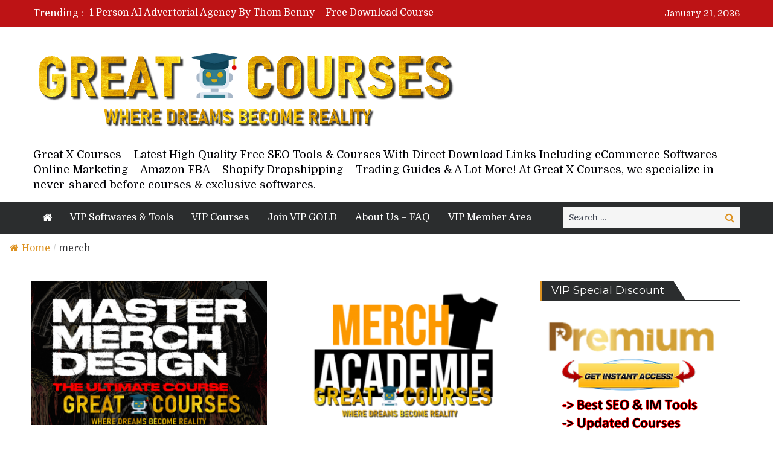

--- FILE ---
content_type: text/html; charset=UTF-8
request_url: https://www.greatxcourses.com/tag/merch/
body_size: 11921
content:
<!DOCTYPE html> <html lang="en-US"><head><style>img.lazy{min-height:1px}</style><link href="https://www.greatxcourses.com/wp-content/plugins/w3-total-cache/pub/js/lazyload.min.js" as="script">
	    <meta charset="UTF-8">
    <meta name="viewport" content="width=device-width, initial-scale=1">
    <link rel="profile" href="https://gmpg.org/xfn/11">
    <link rel="pingback" href="https://www.greatxcourses.com/xmlrpc.php">
    <meta name="format-detection" content="telephone=no">
    <meta http-equiv="X-UA-Compatible" content="IE=edge">
    		<style type="text/css">
					.heateor_sss_button_instagram span.heateor_sss_svg,a.heateor_sss_instagram span.heateor_sss_svg{background:radial-gradient(circle at 30% 107%,#fdf497 0,#fdf497 5%,#fd5949 45%,#d6249f 60%,#285aeb 90%)}
											.heateor_sss_horizontal_sharing .heateor_sss_svg,.heateor_sss_standard_follow_icons_container .heateor_sss_svg{
							color: #fff;
						border-width: 0px;
			border-style: solid;
			border-color: transparent;
		}
					.heateor_sss_horizontal_sharing .heateorSssTCBackground{
				color:#666;
			}
					.heateor_sss_horizontal_sharing span.heateor_sss_svg:hover,.heateor_sss_standard_follow_icons_container span.heateor_sss_svg:hover{
						border-color: transparent;
		}
		.heateor_sss_vertical_sharing span.heateor_sss_svg,.heateor_sss_floating_follow_icons_container span.heateor_sss_svg{
							color: #fff;
						border-width: 0px;
			border-style: solid;
			border-color: transparent;
		}
				.heateor_sss_vertical_sharing .heateorSssTCBackground{
			color:#666;
		}
						.heateor_sss_vertical_sharing span.heateor_sss_svg:hover,.heateor_sss_floating_follow_icons_container span.heateor_sss_svg:hover{
						border-color: transparent;
		}
		@media screen and (max-width:783px) {.heateor_sss_vertical_sharing{display:none!important}}		</style>
		<meta name='robots' content='index, follow, max-image-preview:large, max-snippet:-1, max-video-preview:-1' />

	<!-- This site is optimized with the Yoast SEO plugin v20.2.1 - https://yoast.com/wordpress/plugins/seo/ -->
	<title>merch Archives - Great X Courses - The Best Courses &amp; SEO Softwares With Direct Download Links - eCommerce Tools - Online Marketing - Amazon FBA - Trading Guides &amp; A Lot More!</title>
	<meta name="description" content="Great X Courses - Latest High Quality Free SEO Tools &amp; Courses With Direct Download Links Including eCommerce Softwares - Online Marketing - Amazon FBA - Shopify Dropshipping - Trading Guides &amp; A Lot More! At Great X Courses, we specialize in never-shared before courses &amp; exclusive softwares." />
	<link rel="canonical" href="https://www.greatxcourses.com/tag/merch/" />
	<meta property="og:locale" content="en_US" />
	<meta property="og:type" content="article" />
	<meta property="og:title" content="merch Archives - Great X Courses - The Best Courses &amp; SEO Softwares With Direct Download Links - eCommerce Tools - Online Marketing - Amazon FBA - Trading Guides &amp; A Lot More!" />
	<meta property="og:description" content="Great X Courses - Latest High Quality Free SEO Tools &amp; Courses With Direct Download Links Including eCommerce Softwares - Online Marketing - Amazon FBA - Shopify Dropshipping - Trading Guides &amp; A Lot More! At Great X Courses, we specialize in never-shared before courses &amp; exclusive softwares." />
	<meta property="og:url" content="https://www.greatxcourses.com/tag/merch/" />
	<meta property="og:site_name" content="Great X Courses - The Best Courses &amp; SEO Softwares With Direct Download Links - eCommerce Tools - Online Marketing - Amazon FBA - Trading Guides &amp; A Lot More!" />
	<meta name="twitter:card" content="summary_large_image" />
	<script type="application/ld+json" class="yoast-schema-graph">{"@context":"https://schema.org","@graph":[{"@type":"CollectionPage","@id":"https://www.greatxcourses.com/tag/merch/","url":"https://www.greatxcourses.com/tag/merch/","name":"merch Archives - Great X Courses - The Best Courses &amp; SEO Softwares With Direct Download Links - eCommerce Tools - Online Marketing - Amazon FBA - Trading Guides &amp; A Lot More!","isPartOf":{"@id":"https://www.greatxcourses.com/#website"},"primaryImageOfPage":{"@id":"https://www.greatxcourses.com/tag/merch/#primaryimage"},"image":{"@id":"https://www.greatxcourses.com/tag/merch/#primaryimage"},"thumbnailUrl":"https://www.greatxcourses.com/wp-content/uploads/2023/09/merch-design.png","description":"Great X Courses - Latest High Quality Free SEO Tools &amp; Courses With Direct Download Links Including eCommerce Softwares - Online Marketing - Amazon FBA - Shopify Dropshipping - Trading Guides &amp; A Lot More! At Great X Courses, we specialize in never-shared before courses &amp; exclusive softwares.","breadcrumb":{"@id":"https://www.greatxcourses.com/tag/merch/#breadcrumb"},"inLanguage":"en-US"},{"@type":"ImageObject","inLanguage":"en-US","@id":"https://www.greatxcourses.com/tag/merch/#primaryimage","url":"https://www.greatxcourses.com/wp-content/uploads/2023/09/merch-design.png","contentUrl":"https://www.greatxcourses.com/wp-content/uploads/2023/09/merch-design.png","width":903,"height":564,"caption":"Master Merch Design Academy By Charley Pangus - Free Download Course"},{"@type":"BreadcrumbList","@id":"https://www.greatxcourses.com/tag/merch/#breadcrumb","itemListElement":[{"@type":"ListItem","position":1,"name":"Home","item":"https://www.greatxcourses.com/"},{"@type":"ListItem","position":2,"name":"merch"}]},{"@type":"WebSite","@id":"https://www.greatxcourses.com/#website","url":"https://www.greatxcourses.com/","name":"Great X Courses - The Best Courses &amp; SEO Softwares With Direct Download Links - eCommerce Tools - Online Marketing - Amazon FBA - Trading Guides &amp; A Lot More!","description":"Great X Courses - Latest High Quality Free SEO Tools &amp; Courses With Direct Download Links Including eCommerce Softwares - Online Marketing - Amazon FBA - Shopify Dropshipping - Trading Guides &amp; A Lot More! At Great X Courses, we specialize in never-shared before courses &amp; exclusive softwares.","publisher":{"@id":"https://www.greatxcourses.com/#organization"},"potentialAction":[{"@type":"SearchAction","target":{"@type":"EntryPoint","urlTemplate":"https://www.greatxcourses.com/?s={search_term_string}"},"query-input":"required name=search_term_string"}],"inLanguage":"en-US"},{"@type":"Organization","@id":"https://www.greatxcourses.com/#organization","name":"Great X Courses - The Best Courses &amp; SEO Softwares With Direct Download Links - eCommerce Tools - Online Marketing - Amazon FBA - Trading Guides &amp; A Lot More!","url":"https://www.greatxcourses.com/","logo":{"@type":"ImageObject","inLanguage":"en-US","@id":"https://www.greatxcourses.com/#/schema/logo/image/","url":"https://www.greatxcourses.com/wp-content/uploads/2022/09/logo-official.png","contentUrl":"https://www.greatxcourses.com/wp-content/uploads/2022/09/logo-official.png","width":706,"height":137,"caption":"Great X Courses - The Best Courses &amp; SEO Softwares With Direct Download Links - eCommerce Tools - Online Marketing - Amazon FBA - Trading Guides &amp; A Lot More!"},"image":{"@id":"https://www.greatxcourses.com/#/schema/logo/image/"}}]}</script>
	<!-- / Yoast SEO plugin. -->


<link rel='dns-prefetch' href='//fonts.googleapis.com' />
<link rel="alternate" type="application/rss+xml" title="Great X Courses - The Best Courses &amp; SEO Softwares With Direct Download Links - eCommerce Tools - Online Marketing - Amazon FBA - Trading Guides &amp; A Lot More! &raquo; Feed" href="https://www.greatxcourses.com/feed/" />
<link rel="alternate" type="application/rss+xml" title="Great X Courses - The Best Courses &amp; SEO Softwares With Direct Download Links - eCommerce Tools - Online Marketing - Amazon FBA - Trading Guides &amp; A Lot More! &raquo; Comments Feed" href="https://www.greatxcourses.com/comments/feed/" />
<link rel="alternate" type="application/rss+xml" title="Great X Courses - The Best Courses &amp; SEO Softwares With Direct Download Links - eCommerce Tools - Online Marketing - Amazon FBA - Trading Guides &amp; A Lot More! &raquo; merch Tag Feed" href="https://www.greatxcourses.com/tag/merch/feed/" />
<script type="text/javascript">
window._wpemojiSettings = {"baseUrl":"https:\/\/s.w.org\/images\/core\/emoji\/14.0.0\/72x72\/","ext":".png","svgUrl":"https:\/\/s.w.org\/images\/core\/emoji\/14.0.0\/svg\/","svgExt":".svg","source":{"concatemoji":"https:\/\/www.greatxcourses.com\/wp-includes\/js\/wp-emoji-release.min.js?ver=6.1.9"}};
/*! This file is auto-generated */
!function(e,a,t){var n,r,o,i=a.createElement("canvas"),p=i.getContext&&i.getContext("2d");function s(e,t){var a=String.fromCharCode,e=(p.clearRect(0,0,i.width,i.height),p.fillText(a.apply(this,e),0,0),i.toDataURL());return p.clearRect(0,0,i.width,i.height),p.fillText(a.apply(this,t),0,0),e===i.toDataURL()}function c(e){var t=a.createElement("script");t.src=e,t.defer=t.type="text/javascript",a.getElementsByTagName("head")[0].appendChild(t)}for(o=Array("flag","emoji"),t.supports={everything:!0,everythingExceptFlag:!0},r=0;r<o.length;r++)t.supports[o[r]]=function(e){if(p&&p.fillText)switch(p.textBaseline="top",p.font="600 32px Arial",e){case"flag":return s([127987,65039,8205,9895,65039],[127987,65039,8203,9895,65039])?!1:!s([55356,56826,55356,56819],[55356,56826,8203,55356,56819])&&!s([55356,57332,56128,56423,56128,56418,56128,56421,56128,56430,56128,56423,56128,56447],[55356,57332,8203,56128,56423,8203,56128,56418,8203,56128,56421,8203,56128,56430,8203,56128,56423,8203,56128,56447]);case"emoji":return!s([129777,127995,8205,129778,127999],[129777,127995,8203,129778,127999])}return!1}(o[r]),t.supports.everything=t.supports.everything&&t.supports[o[r]],"flag"!==o[r]&&(t.supports.everythingExceptFlag=t.supports.everythingExceptFlag&&t.supports[o[r]]);t.supports.everythingExceptFlag=t.supports.everythingExceptFlag&&!t.supports.flag,t.DOMReady=!1,t.readyCallback=function(){t.DOMReady=!0},t.supports.everything||(n=function(){t.readyCallback()},a.addEventListener?(a.addEventListener("DOMContentLoaded",n,!1),e.addEventListener("load",n,!1)):(e.attachEvent("onload",n),a.attachEvent("onreadystatechange",function(){"complete"===a.readyState&&t.readyCallback()})),(e=t.source||{}).concatemoji?c(e.concatemoji):e.wpemoji&&e.twemoji&&(c(e.twemoji),c(e.wpemoji)))}(window,document,window._wpemojiSettings);
</script>
<style type="text/css">
img.wp-smiley,
img.emoji {
	display: inline !important;
	border: none !important;
	box-shadow: none !important;
	height: 1em !important;
	width: 1em !important;
	margin: 0 0.07em !important;
	vertical-align: -0.1em !important;
	background: none !important;
	padding: 0 !important;
}
</style>
	<link rel='stylesheet' id='wp-block-library-css' href='https://www.greatxcourses.com/wp-includes/css/dist/block-library/style.min.css?ver=6.1.9' type='text/css' media='all' />
<link rel='stylesheet' id='classic-theme-styles-css' href='https://www.greatxcourses.com/wp-includes/css/classic-themes.min.css?ver=1' type='text/css' media='all' />
<style id='global-styles-inline-css' type='text/css'>
body{--wp--preset--color--black: #000000;--wp--preset--color--cyan-bluish-gray: #abb8c3;--wp--preset--color--white: #ffffff;--wp--preset--color--pale-pink: #f78da7;--wp--preset--color--vivid-red: #cf2e2e;--wp--preset--color--luminous-vivid-orange: #ff6900;--wp--preset--color--luminous-vivid-amber: #fcb900;--wp--preset--color--light-green-cyan: #7bdcb5;--wp--preset--color--vivid-green-cyan: #00d084;--wp--preset--color--pale-cyan-blue: #8ed1fc;--wp--preset--color--vivid-cyan-blue: #0693e3;--wp--preset--color--vivid-purple: #9b51e0;--wp--preset--gradient--vivid-cyan-blue-to-vivid-purple: linear-gradient(135deg,rgba(6,147,227,1) 0%,rgb(155,81,224) 100%);--wp--preset--gradient--light-green-cyan-to-vivid-green-cyan: linear-gradient(135deg,rgb(122,220,180) 0%,rgb(0,208,130) 100%);--wp--preset--gradient--luminous-vivid-amber-to-luminous-vivid-orange: linear-gradient(135deg,rgba(252,185,0,1) 0%,rgba(255,105,0,1) 100%);--wp--preset--gradient--luminous-vivid-orange-to-vivid-red: linear-gradient(135deg,rgba(255,105,0,1) 0%,rgb(207,46,46) 100%);--wp--preset--gradient--very-light-gray-to-cyan-bluish-gray: linear-gradient(135deg,rgb(238,238,238) 0%,rgb(169,184,195) 100%);--wp--preset--gradient--cool-to-warm-spectrum: linear-gradient(135deg,rgb(74,234,220) 0%,rgb(151,120,209) 20%,rgb(207,42,186) 40%,rgb(238,44,130) 60%,rgb(251,105,98) 80%,rgb(254,248,76) 100%);--wp--preset--gradient--blush-light-purple: linear-gradient(135deg,rgb(255,206,236) 0%,rgb(152,150,240) 100%);--wp--preset--gradient--blush-bordeaux: linear-gradient(135deg,rgb(254,205,165) 0%,rgb(254,45,45) 50%,rgb(107,0,62) 100%);--wp--preset--gradient--luminous-dusk: linear-gradient(135deg,rgb(255,203,112) 0%,rgb(199,81,192) 50%,rgb(65,88,208) 100%);--wp--preset--gradient--pale-ocean: linear-gradient(135deg,rgb(255,245,203) 0%,rgb(182,227,212) 50%,rgb(51,167,181) 100%);--wp--preset--gradient--electric-grass: linear-gradient(135deg,rgb(202,248,128) 0%,rgb(113,206,126) 100%);--wp--preset--gradient--midnight: linear-gradient(135deg,rgb(2,3,129) 0%,rgb(40,116,252) 100%);--wp--preset--duotone--dark-grayscale: url('#wp-duotone-dark-grayscale');--wp--preset--duotone--grayscale: url('#wp-duotone-grayscale');--wp--preset--duotone--purple-yellow: url('#wp-duotone-purple-yellow');--wp--preset--duotone--blue-red: url('#wp-duotone-blue-red');--wp--preset--duotone--midnight: url('#wp-duotone-midnight');--wp--preset--duotone--magenta-yellow: url('#wp-duotone-magenta-yellow');--wp--preset--duotone--purple-green: url('#wp-duotone-purple-green');--wp--preset--duotone--blue-orange: url('#wp-duotone-blue-orange');--wp--preset--font-size--small: 13px;--wp--preset--font-size--medium: 20px;--wp--preset--font-size--large: 36px;--wp--preset--font-size--x-large: 42px;--wp--preset--spacing--20: 0.44rem;--wp--preset--spacing--30: 0.67rem;--wp--preset--spacing--40: 1rem;--wp--preset--spacing--50: 1.5rem;--wp--preset--spacing--60: 2.25rem;--wp--preset--spacing--70: 3.38rem;--wp--preset--spacing--80: 5.06rem;}:where(.is-layout-flex){gap: 0.5em;}body .is-layout-flow > .alignleft{float: left;margin-inline-start: 0;margin-inline-end: 2em;}body .is-layout-flow > .alignright{float: right;margin-inline-start: 2em;margin-inline-end: 0;}body .is-layout-flow > .aligncenter{margin-left: auto !important;margin-right: auto !important;}body .is-layout-constrained > .alignleft{float: left;margin-inline-start: 0;margin-inline-end: 2em;}body .is-layout-constrained > .alignright{float: right;margin-inline-start: 2em;margin-inline-end: 0;}body .is-layout-constrained > .aligncenter{margin-left: auto !important;margin-right: auto !important;}body .is-layout-constrained > :where(:not(.alignleft):not(.alignright):not(.alignfull)){max-width: var(--wp--style--global--content-size);margin-left: auto !important;margin-right: auto !important;}body .is-layout-constrained > .alignwide{max-width: var(--wp--style--global--wide-size);}body .is-layout-flex{display: flex;}body .is-layout-flex{flex-wrap: wrap;align-items: center;}body .is-layout-flex > *{margin: 0;}:where(.wp-block-columns.is-layout-flex){gap: 2em;}.has-black-color{color: var(--wp--preset--color--black) !important;}.has-cyan-bluish-gray-color{color: var(--wp--preset--color--cyan-bluish-gray) !important;}.has-white-color{color: var(--wp--preset--color--white) !important;}.has-pale-pink-color{color: var(--wp--preset--color--pale-pink) !important;}.has-vivid-red-color{color: var(--wp--preset--color--vivid-red) !important;}.has-luminous-vivid-orange-color{color: var(--wp--preset--color--luminous-vivid-orange) !important;}.has-luminous-vivid-amber-color{color: var(--wp--preset--color--luminous-vivid-amber) !important;}.has-light-green-cyan-color{color: var(--wp--preset--color--light-green-cyan) !important;}.has-vivid-green-cyan-color{color: var(--wp--preset--color--vivid-green-cyan) !important;}.has-pale-cyan-blue-color{color: var(--wp--preset--color--pale-cyan-blue) !important;}.has-vivid-cyan-blue-color{color: var(--wp--preset--color--vivid-cyan-blue) !important;}.has-vivid-purple-color{color: var(--wp--preset--color--vivid-purple) !important;}.has-black-background-color{background-color: var(--wp--preset--color--black) !important;}.has-cyan-bluish-gray-background-color{background-color: var(--wp--preset--color--cyan-bluish-gray) !important;}.has-white-background-color{background-color: var(--wp--preset--color--white) !important;}.has-pale-pink-background-color{background-color: var(--wp--preset--color--pale-pink) !important;}.has-vivid-red-background-color{background-color: var(--wp--preset--color--vivid-red) !important;}.has-luminous-vivid-orange-background-color{background-color: var(--wp--preset--color--luminous-vivid-orange) !important;}.has-luminous-vivid-amber-background-color{background-color: var(--wp--preset--color--luminous-vivid-amber) !important;}.has-light-green-cyan-background-color{background-color: var(--wp--preset--color--light-green-cyan) !important;}.has-vivid-green-cyan-background-color{background-color: var(--wp--preset--color--vivid-green-cyan) !important;}.has-pale-cyan-blue-background-color{background-color: var(--wp--preset--color--pale-cyan-blue) !important;}.has-vivid-cyan-blue-background-color{background-color: var(--wp--preset--color--vivid-cyan-blue) !important;}.has-vivid-purple-background-color{background-color: var(--wp--preset--color--vivid-purple) !important;}.has-black-border-color{border-color: var(--wp--preset--color--black) !important;}.has-cyan-bluish-gray-border-color{border-color: var(--wp--preset--color--cyan-bluish-gray) !important;}.has-white-border-color{border-color: var(--wp--preset--color--white) !important;}.has-pale-pink-border-color{border-color: var(--wp--preset--color--pale-pink) !important;}.has-vivid-red-border-color{border-color: var(--wp--preset--color--vivid-red) !important;}.has-luminous-vivid-orange-border-color{border-color: var(--wp--preset--color--luminous-vivid-orange) !important;}.has-luminous-vivid-amber-border-color{border-color: var(--wp--preset--color--luminous-vivid-amber) !important;}.has-light-green-cyan-border-color{border-color: var(--wp--preset--color--light-green-cyan) !important;}.has-vivid-green-cyan-border-color{border-color: var(--wp--preset--color--vivid-green-cyan) !important;}.has-pale-cyan-blue-border-color{border-color: var(--wp--preset--color--pale-cyan-blue) !important;}.has-vivid-cyan-blue-border-color{border-color: var(--wp--preset--color--vivid-cyan-blue) !important;}.has-vivid-purple-border-color{border-color: var(--wp--preset--color--vivid-purple) !important;}.has-vivid-cyan-blue-to-vivid-purple-gradient-background{background: var(--wp--preset--gradient--vivid-cyan-blue-to-vivid-purple) !important;}.has-light-green-cyan-to-vivid-green-cyan-gradient-background{background: var(--wp--preset--gradient--light-green-cyan-to-vivid-green-cyan) !important;}.has-luminous-vivid-amber-to-luminous-vivid-orange-gradient-background{background: var(--wp--preset--gradient--luminous-vivid-amber-to-luminous-vivid-orange) !important;}.has-luminous-vivid-orange-to-vivid-red-gradient-background{background: var(--wp--preset--gradient--luminous-vivid-orange-to-vivid-red) !important;}.has-very-light-gray-to-cyan-bluish-gray-gradient-background{background: var(--wp--preset--gradient--very-light-gray-to-cyan-bluish-gray) !important;}.has-cool-to-warm-spectrum-gradient-background{background: var(--wp--preset--gradient--cool-to-warm-spectrum) !important;}.has-blush-light-purple-gradient-background{background: var(--wp--preset--gradient--blush-light-purple) !important;}.has-blush-bordeaux-gradient-background{background: var(--wp--preset--gradient--blush-bordeaux) !important;}.has-luminous-dusk-gradient-background{background: var(--wp--preset--gradient--luminous-dusk) !important;}.has-pale-ocean-gradient-background{background: var(--wp--preset--gradient--pale-ocean) !important;}.has-electric-grass-gradient-background{background: var(--wp--preset--gradient--electric-grass) !important;}.has-midnight-gradient-background{background: var(--wp--preset--gradient--midnight) !important;}.has-small-font-size{font-size: var(--wp--preset--font-size--small) !important;}.has-medium-font-size{font-size: var(--wp--preset--font-size--medium) !important;}.has-large-font-size{font-size: var(--wp--preset--font-size--large) !important;}.has-x-large-font-size{font-size: var(--wp--preset--font-size--x-large) !important;}
.wp-block-navigation a:where(:not(.wp-element-button)){color: inherit;}
:where(.wp-block-columns.is-layout-flex){gap: 2em;}
.wp-block-pullquote{font-size: 1.5em;line-height: 1.6;}
</style>
<link rel='stylesheet' id='flexy-breadcrumb-css' href='https://www.greatxcourses.com/wp-content/plugins/flexy-breadcrumb/public/css/flexy-breadcrumb-public.css?ver=1.2.1' type='text/css' media='all' />
<link rel='stylesheet' id='flexy-breadcrumb-font-awesome-css' href='https://www.greatxcourses.com/wp-content/plugins/flexy-breadcrumb/public/css/font-awesome.min.css?ver=4.7.0' type='text/css' media='all' />
<link rel='stylesheet' id='image-sizes-css' href='https://www.greatxcourses.com/wp-content/plugins/image-sizes/assets/css/front.min.css?ver=4.0.4' type='text/css' media='all' />
<link rel='stylesheet' id='wpos-slick-style-css' href='https://www.greatxcourses.com/wp-content/plugins/wp-responsive-recent-post-slider/assets/css/slick.css?ver=3.0.6' type='text/css' media='all' />
<link rel='stylesheet' id='wppsac-public-style-css' href='https://www.greatxcourses.com/wp-content/plugins/wp-responsive-recent-post-slider/assets/css/recent-post-style.css?ver=3.0.6' type='text/css' media='all' />
<link rel='stylesheet' id='pt-magazine-fonts-css' href='//fonts.googleapis.com/css?family=Domine%3A400%2C700%7CMontserrat%3A300%2C400%2C500%2C600%2C700&#038;subset=latin%2Clatin-ext' type='text/css' media='all' />
<link rel='stylesheet' id='jquery-meanmenu-css' href='https://www.greatxcourses.com/wp-content/themes/pt-magazine/assets/third-party/meanmenu/meanmenu.css?ver=6.1.9' type='text/css' media='all' />
<link rel='stylesheet' id='font-awesome-css' href='https://www.greatxcourses.com/wp-content/themes/pt-magazine/assets/third-party/font-awesome/css/font-awesome.min.css?ver=4.7.0' type='text/css' media='all' />
<link rel='stylesheet' id='jquery-slick-css' href='https://www.greatxcourses.com/wp-content/themes/pt-magazine/assets/third-party/slick/slick.css?ver=1.6.0' type='text/css' media='all' />
<link rel='stylesheet' id='pt-magazine-style-css' href='https://www.greatxcourses.com/wp-content/themes/pt-magazine/style.css?ver=6.1.9' type='text/css' media='all' />
<link rel='stylesheet' id='recent-posts-widget-with-thumbnails-public-style-css' href='https://www.greatxcourses.com/wp-content/plugins/recent-posts-widget-with-thumbnails/public.css?ver=7.1.1' type='text/css' media='all' />
<link rel='stylesheet' id='heateor_sss_frontend_css-css' href='https://www.greatxcourses.com/wp-content/plugins/sassy-social-share/public/css/sassy-social-share-public.css?ver=3.3.56' type='text/css' media='all' />
<script type='text/javascript' src='https://www.greatxcourses.com/wp-includes/js/jquery/jquery.min.js?ver=3.6.1' id='jquery-core-js'></script>
<script type='text/javascript' src='https://www.greatxcourses.com/wp-includes/js/jquery/jquery-migrate.min.js?ver=3.3.2' id='jquery-migrate-js'></script>
<link rel="https://api.w.org/" href="https://www.greatxcourses.com/wp-json/" /><link rel="alternate" type="application/json" href="https://www.greatxcourses.com/wp-json/wp/v2/tags/2420" /><link rel="EditURI" type="application/rsd+xml" title="RSD" href="https://www.greatxcourses.com/xmlrpc.php?rsd" />
<link rel="wlwmanifest" type="application/wlwmanifest+xml" href="https://www.greatxcourses.com/wp-includes/wlwmanifest.xml" />
<meta name="generator" content="WordPress 6.1.9" />
<meta name="generator" content="Seriously Simple Podcasting 3.10.3" />

            <style type="text/css">              
                
                /* Background color */
                .fbc-page .fbc-wrap .fbc-items {
                    background-color: #ffffff;
                }
                /* Items font size */
                .fbc-page .fbc-wrap .fbc-items li {
                    font-size: 16px;
                }
                
                /* Items' link color */
                .fbc-page .fbc-wrap .fbc-items li a {
                    color: #dd9221;                    
                }
                
                /* Seprator color */
                .fbc-page .fbc-wrap .fbc-items li .fbc-separator {
                    color: #cccccc;
                }
                
                /* Active item & end-text color */
                .fbc-page .fbc-wrap .fbc-items li.active span,
                .fbc-page .fbc-wrap .fbc-items li .fbc-end-text {
                    color: #27272b;
                    font-size: 16px;
                }
            </style>

            
		<!-- GA Google Analytics @ https://m0n.co/ga -->
		<script async src="https://www.googletagmanager.com/gtag/js?id=G-J8LKFTCF5N"></script>
		<script>
			window.dataLayer = window.dataLayer || [];
			function gtag(){dataLayer.push(arguments);}
			gtag('js', new Date());
			gtag('config', 'G-J8LKFTCF5N');
		</script>

	
<link rel="alternate" type="application/rss+xml" title="Podcast RSS feed" href="https://www.greatxcourses.com/feed/podcast" />

               
            
        <style type="text/css">

            .comment-navigation .nav-previous,
            .posts-navigation .nav-previous,
            .comment-navigation .nav-next,
            .posts-navigation .nav-next,
            #infinite-handle span,
            .comment-navigation .nav-previous:hover,
            .posts-navigation .nav-previous:hover,
            .comment-navigation .nav-next:hover,
             #infinite-handle span:hover,
             #home-page-widget-area .widget-title span::before,
             #home-page-widget-area .widget-title span::after,
             .home-icon.active-true a,
             .home-icon a:hover,
             .slick-prev,
             .slick-next,
             .slick-prev:hover,
             .slick-next:hover,
             .section-title-center h2:before,
             .sidebar .widget_search button,
             .search-no-results .no-results.not-found form.search-form input[type="submit"],
             .search-no-results .no-results.not-found form.search-form button[type="submit"],
             .search-no-results .no-results.not-found  form.search-form input[type="submit"]:hover,
             .search-no-results .no-results.not-found form.search-form button[type="submit"]:hover,
             .error-404.not-found  form.search-form input[type="submit"],
             .error-404.not-found  form.search-form button[type="submit"],
             .error-404.not-found  form.search-form input[type="submit"]:hover,
             .error-404.not-found  form.search-form button[type="submit"]:hover,
             #footer-widgets .widget_search button,
             .scrollup,
             .mean-container .mean-nav ul li a,
             .mean-container .mean-nav ul li a:hover{
                background: #dd9221;
            }

            a,
            a:visited,
            a.button:visited:hover,
            a:hover,
            a:focus,
            a:active,
            .home.page .header-collapse ul li a:hover,
            .post-navigation .nav-links .nav-previous:hover a,
            .post-navigation .nav-links .nav-next:hover a,
            .post-navigation .nav-links .nav-previous:hover:before,
            .post-navigation .nav-links .nav-next:hover:after,
            .entry-meta > span::before,
            .entry-footer > span::before,
            .entry-content > span::before,
            .single-post-meta > span::before,
            .main-navigation li.current-menu-item a,
            .main-navigation ul li a:hover,
            .search-box form button[type="submit"] i,
            .main-news-section article .post-content h2:hover,
            .main-news-section article .post-content h2 a:hover,
            .news-text-wrap h2:hover,
            .news-text-wrap h2 a:hover,
            .video-item .video-content h2,
            .breadcrumbs ul li:last-child span,
            .news-item .news-text-wrap .byline:before,
            #primary .page .entry-title a:hover,
            #primary .post .entry-title a:hover,
            .author-info-wrap .author-content-wrap a.authors-more-posts,
            .tab-news-holder .tabbed-news-side li.active a,
            .sidebar ul li:before,
            .sidebar .widget_categories ul li a:hover, 
            .sidebar .widget_meta ul li a:hover, 
            .sidebar ul li a:hover,
            .sidebar a:hover,
            .sidebar .widget_archive li:hover,
            .sidebar .widget_categories li:hover,
            .sidebar .widget_archive li a:hover,
            .sidebar .widget_categories li a:hover,
            .sidebar .widget_archive li:hover a,
            .sidebar .widget_categories li:hover a,
            #footer-widgets .widget_popular_posts .news-item .news-text-wrap h2:hover,
            #footer-widgets .widget_popular_posts .news-item .news-text-wrap h2 a:hover,
            #footer-widgets .widget_extended_recent_posts .news-item .news-text-wrap h2 a:hover,
            #footer-widgets a:hover,
            #footer-widgets ul li a:hover,
            #footer-widgets ul li:hover a,
            #footer-widgets .widget_categories li:hover,
            #footer-widgets .widget_archive li:hover,
            #footer-widgets .widget_archive li a:hover,
            #footer-widgets .widget_categories li a:hover,
            #footer-widgets .widget_archive li:hover a,
            #footer-widgets .widget_categories li:hover a,
            #footer-widgets ul li:hover:before,
            .tagcloud a:hover,
            #sidebar-primary .tagcloud a:hover {
                color: #dd9221;
            }

            button:hover,
            a.button:hover,
            input[type="button"]:hover,
            input[type="reset"]:hover,
            input[type="submit"]:hover,
            a.comment-reply-link:hover,
            .pagination .nav-links .page-numbers.current,
            .pagination .nav-links .page-numbers:hover {
                border-color: #dd9221;
                color: #dd9221;
            }

            .nav-links .page-numbers.current,
            .nav-links a.page-numbers:hover{
                background: #dd9221;
                border-color: #dd9221;
            }

            button,
            .comment-reply-link,
             a.button, input[type="button"],
             input[type="reset"],
             input[type="submit"],
             .comment-reply-link,
             .pagination .nav-links .page-numbers {
                background: #dd9221;
                border: 1px solid #dd9221;
            }

            .section-title,
            .tab-news-holder{
                border-left:3px solid #dd9221;
            }

        </style>

        <link rel="icon" href="https://www.greatxcourses.com/wp-content/uploads/2022/09/favicon.png" sizes="32x32" />
<link rel="icon" href="https://www.greatxcourses.com/wp-content/uploads/2022/09/favicon.png" sizes="192x192" />
<link rel="apple-touch-icon" href="https://www.greatxcourses.com/wp-content/uploads/2022/09/favicon.png" />
<meta name="msapplication-TileImage" content="https://www.greatxcourses.com/wp-content/uploads/2022/09/favicon.png" />
		<style type="text/css" id="wp-custom-css">
			p {
font-size:18px;
line-height:25px;
}		</style>
		</head>

<body data-rsssl=1 class="archive tag tag-merch tag-2420 wp-custom-logo hfeed global-layout-right-sidebar blog-layout-grid global-sticky-sidebar">

	<div id="page" class="site">
		<header id="masthead" class="site-header" role="banner">        <div class="top-header">
            <div class="container">
                <div class="top-header-content">
                    
                    <div class="top-info-left left">

                        
        <div class="recent-stories-holder">
            
                <span>Trending :</span>
                
                                  
                <ul id="recent-news">
                                            
                        <li>
                            <a href="https://www.greatxcourses.com/courses/1-person-ai-advertorial-agency-by-thom-benny-free-download-course/">1 Person AI Advertorial Agency By Thom Benny &#8211; Free Download Course</a>
                        </li>

                                                
                        <li>
                            <a href="https://www.greatxcourses.com/courses/master-the-bedroom-all-classes-by-the-man-mindset-free-download-course/">Master The Bedroom All Classes By The Man Mindset &#8211; Free Download Course</a>
                        </li>

                                                
                        <li>
                            <a href="https://www.greatxcourses.com/courses/the-alpha-code-all-classes-by-the-man-mindset-free-download-course/">The Alpha Code &#8211; All Classes By The Man Mindset &#8211; Free Download Course</a>
                        </li>

                                                
                        <li>
                            <a href="https://www.greatxcourses.com/courses/conversation-class-1-2-3-all-courses-by-the-man-mindset-free-download/">Conversation Class 1, 2 &#038; 3 &#8211; All Courses By The Man Mindset &#8211; Free Download</a>
                        </li>

                                                
                        <li>
                            <a href="https://www.greatxcourses.com/courses/customers-by-christmas-sprint-by-rachel-rofe-free-download-course/">Customers By Christmas Sprint By Rachel Rofe &#8211; Free Download Course</a>
                        </li>

                                              
                </ul>
                          </div>
        
                    </div>

                    <div class="top-info-right right">

                        
        <div class="top-date-holder">January 21, 2026</div>
        
        
                    </div>

                </div><!-- .top-header-content -->   
            </div>
        </div><!-- .top-header -->
                <div class="bottom-header">
            <div class="container">
                <div class="site-branding">
                    <a href="https://www.greatxcourses.com/" class="custom-logo-link" rel="home"><img width="706" height="137" src="data:image/svg+xml,%3Csvg%20xmlns='http://www.w3.org/2000/svg'%20viewBox='0%200%20706%20137'%3E%3C/svg%3E" data-src="https://www.greatxcourses.com/wp-content/uploads/2022/09/logo-official.png" class="custom-logo lazy" alt="Great X Courses &#8211; The Best Courses &amp; SEO Softwares With Direct Download Links &#8211; eCommerce Tools &#8211; Online Marketing &#8211; Amazon FBA &#8211; Trading Guides &amp; A Lot More!" decoding="async" data-srcset="https://www.greatxcourses.com/wp-content/uploads/2022/09/logo-official.png 706w, https://www.greatxcourses.com/wp-content/uploads/2022/09/logo-official-300x58.png 300w" data-sizes="(max-width: 706px) 100vw, 706px" /></a>
                          <br /><br />  <p class="site-description">Great X Courses &#8211; Latest High Quality Free SEO Tools &amp; Courses With Direct Download Links Including eCommerce Softwares &#8211; Online Marketing &#8211; Amazon FBA &#8211; Shopify Dropshipping &#8211; Trading Guides &amp; A Lot More! At Great X Courses, we specialize in never-shared before courses &amp; exclusive softwares.</p>

                                            </div>
                                
            </div>
        </div>

        
        <div class="main-navigation-holder home-icon-enabled">
            <div class="container">
                                <div id="main-nav" class="semi-width-nav clear-fix">
                    <nav id="site-navigation" class="main-navigation" role="navigation">
                        
                            <div class="home-icon">

                                <a href="https://www.greatxcourses.com/"><i class="fa fa-home"></i></a>
                                
                            </div>

                                                    <div class="wrap-menu-content">
                            <div class="menu-menu-1-container"><ul id="primary-menu" class="menu"><li id="menu-item-43" class="menu-item menu-item-type-taxonomy menu-item-object-category menu-item-43"><a href="https://www.greatxcourses.com/category/v2-softwares-tools/">VIP Softwares &#038; Tools</a></li>
<li id="menu-item-42" class="menu-item menu-item-type-taxonomy menu-item-object-category menu-item-42"><a href="https://www.greatxcourses.com/category/courses/">VIP Courses</a></li>
<li id="menu-item-588" class="menu-item menu-item-type-post_type menu-item-object-page menu-item-588"><a href="https://www.greatxcourses.com/the-vip-gold-membership-how-to-join-benefits/">Join VIP GOLD</a></li>
<li id="menu-item-26760" class="menu-item menu-item-type-post_type menu-item-object-page menu-item-26760"><a href="https://www.greatxcourses.com/frequently-asked-questions/">About Us &#8211; FAQ</a></li>
<li id="menu-item-587" class="menu-item menu-item-type-custom menu-item-object-custom menu-item-587"><a href="https://www.greatxcourses.com/memberarea/">VIP Member Area</a></li>
</ul></div>                        </div><!-- .menu-content -->
                    </nav><!-- #site-navigation -->
                </div> <!-- #main-nav -->

                                    <div class="search-holder">

                        
                        <div class="search-box">
                            
<form role="search" method="get" class="search-form" action="https://www.greatxcourses.com/">
	
		<span class="screen-reader-text">Search for:</span>
		<input type="search" class="search-field" placeholder="Search &hellip;" value="" name="s" />
	
	<button type="submit" class="search-submit"><span class="screen-reader-text">Search</span><i class="fa fa-search" aria-hidden="true"></i></button>
</form>
                        </div>
                    </div><!-- .search-holder -->
                    
            </div><!-- .container -->
        </div>
        </header><!-- #masthead -->			<!-- Flexy Breadcrumb -->
			<div class="fbc fbc-page">

				<!-- Breadcrumb wrapper -->
				<div class="fbc-wrap">

					<!-- Ordered list-->
					<ol class="fbc-items" itemscope itemtype="https://schema.org/BreadcrumbList">
						            <li itemprop="itemListElement" itemscope itemtype="https://schema.org/ListItem">
                <span itemprop="name">
                    <!-- Home Link -->
                    <a itemprop="item" href="https://www.greatxcourses.com">
                    
                                                    <i class="fa fa-home" aria-hidden="true"></i>Home                    </a>
                </span>
                <meta itemprop="position" content="1" /><!-- Meta Position-->
             </li><li><span class="fbc-separator">/</span></li><li class="active item-current item-tag-2420"><span itemprop="name" title="merch">merch</span><meta itemprop="position" content="2" /></li>					</ol>
					<div class="clearfix"></div>
				</div>
			</div>
			
        <div id="content" class="site-content">

            
            <div class="container"><div class="inner-wrapper">
	<div id="primary" class="content-area">
		<main id="main" class="site-main" role="main">

			
				<div class="inner-wrapper">

				
				
<article id="post-32958" class="post-32958 post type-post status-publish format-standard has-post-thumbnail hentry category-courses category-the-amazon-shopify-ecom tag-merch tag-merch-design">

	<div class="article-wrap-inner">

		
			<div class="featured-thumb">

				
				<a href="https://www.greatxcourses.com/courses/master-merch-design-by-charley-pangus-free-download-course/"><img width="400" height="245" src="data:image/svg+xml,%3Csvg%20xmlns='http://www.w3.org/2000/svg'%20viewBox='0%200%20400%20245'%3E%3C/svg%3E" data-src="https://www.greatxcourses.com/wp-content/uploads/2023/09/merch-design-400x245.png" class="attachment-pt-magazine-tall size-pt-magazine-tall wp-post-image lazy" alt="Master Merch Design Academy By Charley Pangus - Free Download Course" decoding="async" /></a>

			</div>

		
		
		<div class="content-wrap content-with-image">
			<div class="content-wrap-inner">
				<header class="entry-header">
					<h2 class="entry-title"><a href="https://www.greatxcourses.com/courses/master-merch-design-by-charley-pangus-free-download-course/" rel="bookmark">Master Merch Design By Charley Pangus &#8211; Free Download Course</a></h2>						<div class="entry-meta">
							<span class="byline"> <span class="author vcard"><a class="url fn n" href="https://www.greatxcourses.com/author/nulledfree/">Nulled Vision GXC Team</a></span></span><span class="cat-links"><a href="https://www.greatxcourses.com/category/courses/" rel="category tag">Courses &amp; Programs</a> / <a href="https://www.greatxcourses.com/category/the-amazon-shopify-ecom/" rel="category tag">eCommerce - Dropshipping - Amazon FBA - POD</a></span>						</div><!-- .entry-meta -->
										</header><!-- .entry-header -->

				<div class="entry-content">
					<p>&nbsp; Master Merch Design Academy By Charley Pangus &#8211; Free Download Course &nbsp; This course comes with all the essentials&hellip;</p>
<p><a href="https://www.greatxcourses.com/courses/master-merch-design-by-charley-pangus-free-download-course/" class="read-more button">Download</a></p>
				</div><!-- .entry-content -->
			</div>
		</div>

	</div>

</article><!-- #post-## -->

<article id="post-31202" class="post-31202 post type-post status-publish format-standard has-post-thumbnail hentry category-courses category-the-amazon-shopify-ecom tag-merch tag-pod">

	<div class="article-wrap-inner">

		
			<div class="featured-thumb">

				
				<a href="https://www.greatxcourses.com/courses/la-formation-merch-academie-de-oseille-tv-telecharger-gratuitement/"><img width="400" height="245" src="data:image/svg+xml,%3Csvg%20xmlns='http://www.w3.org/2000/svg'%20viewBox='0%200%20400%20245'%3E%3C/svg%3E" data-src="https://www.greatxcourses.com/wp-content/uploads/2023/06/merch-academie-400x245.png" class="attachment-pt-magazine-tall size-pt-magazine-tall wp-post-image lazy" alt="Formation Merch Académie De Oseille TV - Télécharger Gratuitement" decoding="async" data-srcset="https://www.greatxcourses.com/wp-content/uploads/2023/06/merch-academie-400x245.png 400w, https://www.greatxcourses.com/wp-content/uploads/2023/06/merch-academie.png 900w" data-sizes="(max-width: 400px) 100vw, 400px" /></a>

			</div>

		
		
		<div class="content-wrap content-with-image">
			<div class="content-wrap-inner">
				<header class="entry-header">
					<h2 class="entry-title"><a href="https://www.greatxcourses.com/courses/la-formation-merch-academie-de-oseille-tv-telecharger-gratuitement/" rel="bookmark">Formation Merch Académie De Oseille TV &#8211; Télécharger Gratuitement</a></h2>						<div class="entry-meta">
							<span class="byline"> <span class="author vcard"><a class="url fn n" href="https://www.greatxcourses.com/author/nulledfree/">Nulled Vision GXC Team</a></span></span><span class="cat-links"><a href="https://www.greatxcourses.com/category/courses/" rel="category tag">Courses &amp; Programs</a> / <a href="https://www.greatxcourses.com/category/the-amazon-shopify-ecom/" rel="category tag">eCommerce - Dropshipping - Amazon FBA - POD</a></span>						</div><!-- .entry-meta -->
										</header><!-- .entry-header -->

				<div class="entry-content">
					<p>&nbsp; Formation Merch Académie De Julien &#8211; Oseille TV &#8211; Télécharger Gratuitement &#8211; Téléchargement Gratuit &nbsp; Apprenez comment vous pouvez&hellip;</p>
<p><a href="https://www.greatxcourses.com/courses/la-formation-merch-academie-de-oseille-tv-telecharger-gratuitement/" class="read-more button">Download</a></p>
				</div><!-- .entry-content -->
			</div>
		</div>

	</div>

</article><!-- #post-## -->

				</div>

				
		</main><!-- #main -->
	</div><!-- #primary -->


<div id="sidebar-primary" class="widget-area sidebar" role="complementary">
	<aside id="block-3" class="widget widget_block"><div class="section-title"><h2 class="widget-title">VIP Special Discount</h2></div><div class="wp-widget-group__inner-blocks">
<p><a href="https://www.greatxcourses.com/the-vip-gold-membership-how-to-join-benefits/"><img class="lazy" decoding="async" src="data:image/svg+xml,%3Csvg%20xmlns='http://www.w3.org/2000/svg'%20viewBox='0%200%201%201'%3E%3C/svg%3E" data-src="https://www.greatxcourses.com/gxcvip.png" alt="Great X Courses VIP GOLD Membership"></a></p>
</div></aside><aside id="block-4" class="widget widget_block"><div class="section-title"><h2 class="widget-title">Follow Us</h2></div><div class="wp-widget-group__inner-blocks">
<br><center><a href="https://x.com/greatxcourse" target="_blank"><img class="lazy" decoding="async" src="data:image/svg+xml,%3Csvg%20xmlns='http://www.w3.org/2000/svg'%20viewBox='0%200%201%201'%3E%3C/svg%3E" data-src="https://www.greatxcourses.com/wp-content/uploads/2024/02/followus-x.png" alt="Great X Courses Twitter"></a></center>
</div></aside><aside id="categories-2" class="widget widget_categories"><div class="section-title"><h2 class="widget-title">Courses Categories</h2></div>
			<ul>
					<li class="cat-item cat-item-250"><a href="https://www.greatxcourses.com/category/advertising-courses/">Advertising</a>
</li>
	<li class="cat-item cat-item-248"><a href="https://www.greatxcourses.com/category/the-affiliate-marketing-courses/">Affiliate Marketing</a>
</li>
	<li class="cat-item cat-item-317"><a href="https://www.greatxcourses.com/category/ai-tech-ux-ui-programming/">AI &#8211; Blockchain &#8211; Programming &#8211; Prompt Engineering &#8211; UX/UI Design &#8211; SaaS &#8211; Technology</a>
</li>
	<li class="cat-item cat-item-527"><a href="https://www.greatxcourses.com/category/all-blogging-courses/">Blogging Courses</a>
</li>
	<li class="cat-item cat-item-273"><a href="https://www.greatxcourses.com/category/get-books-publishing/">Books Publishing &amp; Kindle KDP</a>
</li>
	<li class="cat-item cat-item-238"><a href="https://www.greatxcourses.com/category/new-copywriting-courses/">Copywriting</a>
</li>
	<li class="cat-item cat-item-5"><a href="https://www.greatxcourses.com/category/courses/">Courses &amp; Programs</a>
</li>
	<li class="cat-item cat-item-239"><a href="https://www.greatxcourses.com/category/cpa-ppc/">CPA &amp; PPC</a>
</li>
	<li class="cat-item cat-item-241"><a href="https://www.greatxcourses.com/category/all-digital-agencies-coaching-consulting/">Digital Agencies &#8211; Consulting &#8211; Coaching &#8211; Course Creators</a>
</li>
	<li class="cat-item cat-item-2"><a href="https://www.greatxcourses.com/category/dmca/">DMCA</a>
</li>
	<li class="cat-item cat-item-243"><a href="https://www.greatxcourses.com/category/the-amazon-shopify-ecom/">eCommerce &#8211; Dropshipping &#8211; Amazon FBA &#8211; POD</a>
</li>
	<li class="cat-item cat-item-251"><a href="https://www.greatxcourses.com/category/best-email-marketing-courses/">Email Marketing</a>
</li>
	<li class="cat-item cat-item-2359"><a href="https://www.greatxcourses.com/category/freelancing-va/">Freelancing &#8211; Freelance &#8211; Freelancers &#8211; Virtual Assistants &#8211; VA</a>
</li>
	<li class="cat-item cat-item-1904"><a href="https://www.greatxcourses.com/category/get-learning-languages/">Learning Languages</a>
</li>
	<li class="cat-item cat-item-247"><a href="https://www.greatxcourses.com/category/lifestyle-others/">Lifestyle, Health, Seduction, Speaking &amp; Others</a>
</li>
	<li class="cat-item cat-item-4"><a href="https://www.greatxcourses.com/category/ok-make-money-courses/">Make Money</a>
</li>
	<li class="cat-item cat-item-244"><a href="https://www.greatxcourses.com/category/marketing-sales-branding/">Marketing, Business, Branding, Entrepreneurship &amp; Sales</a>
</li>
	<li class="cat-item cat-item-246"><a href="https://www.greatxcourses.com/category/real-estate-credits-taxes/">Real Estate, Investments, Credits &amp; Taxes</a>
</li>
	<li class="cat-item cat-item-245"><a href="https://www.greatxcourses.com/category/best-seo-courses/">SEO Courses</a>
</li>
	<li class="cat-item cat-item-249"><a href="https://www.greatxcourses.com/category/en-social-media-marketing-youtube/">Social Media Marketing, Influencers &amp; YouTube</a>
</li>
	<li class="cat-item cat-item-3"><a href="https://www.greatxcourses.com/category/v2-softwares-tools/">Softwares &amp; Tools</a>
</li>
	<li class="cat-item cat-item-242"><a href="https://www.greatxcourses.com/category/forex-trading-stocks-crypto-nft-meta/">Trading &#8211; Cryptos &#8211; Forex &#8211; Options &#8211; Stocks &#8211; Metaverse &#8211; NFTs</a>
</li>
	<li class="cat-item cat-item-240"><a href="https://www.greatxcourses.com/category/v2-traffic-lead-generation/">Traffic, Lead Generation, Funnels</a>
</li>
			</ul>

			</aside><aside id="recent-posts-widget-with-thumbnails-2" class="widget recent-posts-widget-with-thumbnails">
<div id="rpwwt-recent-posts-widget-with-thumbnails-2" class="rpwwt-widget">
<div class="section-title"><h2 class="widget-title">Trending Courses</h2></div>
	<ul>
		<li><a href="https://www.greatxcourses.com/courses/shopping-campaign-structure-and-management-by-duane-brown-free-download-course/"><img width="75" height="75" src="data:image/svg+xml,%3Csvg%20xmlns='http://www.w3.org/2000/svg'%20viewBox='0%200%2075%2075'%3E%3C/svg%3E" data-src="https://www.greatxcourses.com/wp-content/uploads/2022/09/free-90-150x150.png" class="attachment-75x75 size-75x75 wp-post-image lazy" alt="Shopping Campaign Structure And Management By Duane Brown - Free Download Course - Take Some Risk - Academy Masterclass - Class" decoding="async" /><span class="rpwwt-post-title">Shopping Campaign Structure And Management By Duane Brown &#8211; Free Download Course</span></a><div class="rpwwt-post-excerpt">&nbsp; Shopping Campaign Structure And Management By <span class="rpwwt-post-excerpt-more"> […]</span></div></li>
		<li><a href="https://www.greatxcourses.com/courses/launchers-academy-platinum-by-jaiden-vu-free-download-course/"><img width="75" height="75" src="data:image/svg+xml,%3Csvg%20xmlns='http://www.w3.org/2000/svg'%20viewBox='0%200%2075%2075'%3E%3C/svg%3E" data-src="https://www.greatxcourses.com/wp-content/uploads/2023/10/launchers-150x150.png" class="attachment-75x75 size-75x75 wp-post-image lazy" alt="Launchers Academy Platinum By Jaiden Vu - Free Download Course" decoding="async" /><span class="rpwwt-post-title">Launchers Academy Platinum By Jaiden Vu &#8211; Free Download Course</span></a><div class="rpwwt-post-excerpt">&nbsp; Launchers Academy Platinum By Jaiden Vu &#8211; <span class="rpwwt-post-excerpt-more"> […]</span></div></li>
		<li><a href="https://www.greatxcourses.com/courses/prompt-engineering-ai-art-course-by-prompthero-free-download/"><img width="75" height="75" src="data:image/svg+xml,%3Csvg%20xmlns='http://www.w3.org/2000/svg'%20viewBox='0%200%2075%2075'%3E%3C/svg%3E" data-src="https://www.greatxcourses.com/wp-content/uploads/2023/02/free-54-150x150.png" class="attachment-75x75 size-75x75 wp-post-image lazy" alt="Prompt Engineering AI Art Course By PromptHero - Free Download" decoding="async" /><span class="rpwwt-post-title">Prompt Engineering AI Art Course By PromptHero &#8211; Free Download</span></a><div class="rpwwt-post-excerpt">&nbsp; Prompt Engineering AI Art Course By PromptHero <span class="rpwwt-post-excerpt-more"> […]</span></div></li>
		<li><a href="https://www.greatxcourses.com/courses/home-business-program-hbp-by-duston-mcgroarty-free-download/"><img width="75" height="75" src="data:image/svg+xml,%3Csvg%20xmlns='http://www.w3.org/2000/svg'%20viewBox='0%200%2075%2075'%3E%3C/svg%3E" data-src="https://www.greatxcourses.com/wp-content/uploads/2023/05/Home-Business-Program-HBP-150x150.png" class="attachment-75x75 size-75x75 wp-post-image lazy" alt="Home Business Program HBP By Duston McGroarty" decoding="async" /><span class="rpwwt-post-title">Home Business Program HBP By Duston McGroarty – Free Download</span></a><div class="rpwwt-post-excerpt">&nbsp; Home Business Program HBP By Duston McGroarty – <span class="rpwwt-post-excerpt-more"> […]</span></div></li>
		<li><a href="https://www.greatxcourses.com/courses/v2-nci-1-2-3-4-by-chase-hughes-free-download-all-courses-mega-bundle/"><img width="75" height="75" src="data:image/svg+xml,%3Csvg%20xmlns='http://www.w3.org/2000/svg'%20viewBox='0%200%2075%2075'%3E%3C/svg%3E" data-src="https://www.greatxcourses.com/wp-content/uploads/2025/06/nci-150x150.jpg" class="attachment-75x75 size-75x75 wp-post-image lazy" alt="NCI 1, 2, 3, 4 By Chase Hughes - Free Download All Courses Mega Bundle - NCI University" decoding="async" /><span class="rpwwt-post-title">NCI-1, 2, 3, 4 By Chase Hughes &#8211; Free Download All Courses Mega Bundle</span></a><div class="rpwwt-post-excerpt">&nbsp; NCI 1, 2, 3, 4 By Chase Hughes &#8211; Free <span class="rpwwt-post-excerpt-more"> […]</span></div></li>
	</ul>
</div><!-- .rpwwt-widget -->
</aside></div><!-- #secondary -->
</div><!-- .inner-wrapper --></div><!-- .container --></div><!-- #content -->
	
	<footer id="colophon" class="site-footer" role="contentinfo">
		<div class="container">
			<div class="site-info-holder">
													<div class="copyright">
						Great X Courses - Nulled-Vision X Team © All rights reserved.						<br /><br /><p><span style="color:white">Contact Us :</span> <a href="mailto:support@greatxcourses.com">support@greatxcourses.com</a>	<br /><br />
						<span style="color: white; font-size: 16px;">&copy; January 2026</span></p>
</div><!-- .copyright -->
				
			<div align="right"><a href="//www.dmca.com/Protection/Status.aspx?ID=448ce8c0-c7e3-4c93-8bf9-5d37bde00fa0" title="DMCA.com Protection Status" class="dmca-badge"> <img src ="https://images.dmca.com/Badges/dmca-badge-w100-5x1-08.png?ID=448ce8c0-c7e3-4c93-8bf9-5d37bde00fa0"  alt="DMCA.com Protection Status" /></a>  <script src="https://images.dmca.com/Badges/DMCABadgeHelper.min.js"> </script>
		
		<br />	<br />	<a href="https://www.greatxcourses.com/privacy-policy/">Privacy Policy</a>
				
				<br />	<br />	<a href="https://www.greatxcourses.com/terms-conditions/">Terms & Conditions</a>
				</div>
			</div>
		</div><!-- .container -->
	</footer><!-- #colophon -->
</div><!-- #page -->

<a href="#page" class="scrollup" id="btn-scrollup"><i class="fa fa-angle-up"></i></a><script type='text/javascript' src='https://www.greatxcourses.com/wp-content/plugins/flexy-breadcrumb/public/js/flexy-breadcrumb-public.js?ver=1.2.1' id='flexy-breadcrumb-js'></script>
<script type='text/javascript' src='https://www.greatxcourses.com/wp-content/themes/pt-magazine/assets/js/navigation.js?ver=20151215' id='pt-magazine-navigation-js'></script>
<script type='text/javascript' src='https://www.greatxcourses.com/wp-content/themes/pt-magazine/assets/js/skip-link-focus-fix.js?ver=20151215' id='pt-magazine-skip-link-focus-fix-js'></script>
<script type='text/javascript' src='https://www.greatxcourses.com/wp-content/themes/pt-magazine/assets/third-party/slick/slick.js?ver=1.6.0' id='jquery-slick-js'></script>
<script type='text/javascript' src='https://www.greatxcourses.com/wp-content/themes/pt-magazine/assets/third-party/meanmenu/jquery.meanmenu.js?ver=2.0.2' id='jquery-meanmenu-js'></script>
<script type='text/javascript' src='https://www.greatxcourses.com/wp-content/themes/pt-magazine/assets/third-party/theia-sticky-sidebar/theia-sticky-sidebar.min.js?ver=1.0.7' id='jquery-theia-sticky-sidebar-js'></script>
<script type='text/javascript' src='https://www.greatxcourses.com/wp-content/themes/pt-magazine/assets/js/custom.js?ver=1.0.11' id='pt-magazine-custom-js'></script>
<script type='text/javascript' id='heateor_sss_sharing_js-js-before'>
function heateorSssLoadEvent(e) {var t=window.onload;if (typeof window.onload!="function") {window.onload=e}else{window.onload=function() {t();e()}}};	var heateorSssSharingAjaxUrl = 'https://www.greatxcourses.com/wp-admin/admin-ajax.php', heateorSssCloseIconPath = 'https://www.greatxcourses.com/wp-content/plugins/sassy-social-share/public/../images/close.png', heateorSssPluginIconPath = 'https://www.greatxcourses.com/wp-content/plugins/sassy-social-share/public/../images/logo.png', heateorSssHorizontalSharingCountEnable = 0, heateorSssVerticalSharingCountEnable = 0, heateorSssSharingOffset = -10; var heateorSssMobileStickySharingEnabled = 0;var heateorSssCopyLinkMessage = "Link copied.";var heateorSssUrlCountFetched = [], heateorSssSharesText = 'Shares', heateorSssShareText = 'Share';function heateorSssPopup(e) {window.open(e,"popUpWindow","height=400,width=600,left=400,top=100,resizable,scrollbars,toolbar=0,personalbar=0,menubar=no,location=no,directories=no,status")}
</script>
<script type='text/javascript' src='https://www.greatxcourses.com/wp-content/plugins/sassy-social-share/public/js/sassy-social-share-public.js?ver=3.3.56' id='heateor_sss_sharing_js-js'></script>
<script>window.w3tc_lazyload=1,window.lazyLoadOptions={elements_selector:".lazy",callback_loaded:function(t){var e;try{e=new CustomEvent("w3tc_lazyload_loaded",{detail:{e:t}})}catch(a){(e=document.createEvent("CustomEvent")).initCustomEvent("w3tc_lazyload_loaded",!1,!1,{e:t})}window.dispatchEvent(e)}}</script><script async src="https://www.greatxcourses.com/wp-content/plugins/w3-total-cache/pub/js/lazyload.min.js"></script></body>
</html>

<!--
Performance optimized by W3 Total Cache. Learn more: https://www.boldgrid.com/w3-total-cache/

Page Caching using Disk: Enhanced 
Lazy Loading

Served from: www.greatxcourses.com @ 2026-01-21 23:35:32 by W3 Total Cache
-->